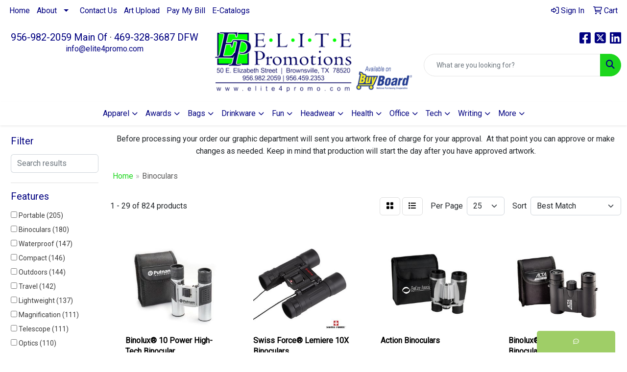

--- FILE ---
content_type: text/html
request_url: https://www.elite4promo.com/ws/ws.dll/StartSrch?UID=28309&WENavID=17663926
body_size: 13450
content:
<!DOCTYPE html>
<html lang="en"><head>
<meta charset="utf-8">
<meta http-equiv="X-UA-Compatible" content="IE=edge">
<meta name="viewport" content="width=device-width, initial-scale=1">
<!-- The above 3 meta tags *must* come first in the head; any other head content must come *after* these tags -->


<link href="/distsite/styles/8/css/bootstrap.min.css" rel="stylesheet" />
<link href="https://fonts.googleapis.com/css?family=Open+Sans:400,600|Oswald:400,600" rel="stylesheet">
<link href="/distsite/styles/8/css/owl.carousel.min.css" rel="stylesheet">
<link href="/distsite/styles/8/css/nouislider.css" rel="stylesheet">
<!--<link href="/distsite/styles/8/css/menu.css" rel="stylesheet"/>-->
<link href="/distsite/styles/8/css/flexslider.css" rel="stylesheet">
<link href="/distsite/styles/8/css/all.min.css" rel="stylesheet">
<link href="/distsite/styles/8/css/slick/slick.css" rel="stylesheet"/>
<link href="/distsite/styles/8/css/lightbox/lightbox.css" rel="stylesheet"  />
<link href="/distsite/styles/8/css/yamm.css" rel="stylesheet" />
<!-- Custom styles for this theme -->
<link href="/we/we.dll/StyleSheet?UN=28309&Type=WETheme&TS=C45595.6251273148" rel="stylesheet">
<!-- Custom styles for this theme -->
<link href="/we/we.dll/StyleSheet?UN=28309&Type=WETheme-PS&TS=C45595.6251273148" rel="stylesheet">
<style>
.header-three #header-top { padding: 0; }
</style>

<!-- HTML5 shim and Respond.js for IE8 support of HTML5 elements and media queries -->
<!--[if lt IE 9]>
      <script src="https://oss.maxcdn.com/html5shiv/3.7.3/html5shiv.min.js"></script>
      <script src="https://oss.maxcdn.com/respond/1.4.2/respond.min.js"></script>
    <![endif]-->

</head>

<body style="background:#fff;">


  <!-- Slide-Out Menu -->
  <div id="filter-menu" class="filter-menu">
    <button id="close-menu" class="btn-close"></button>
    <div class="menu-content">
      
<aside class="filter-sidebar">



<div class="filter-section first">
	<h2>Filter</h2>
	 <div class="input-group mb-3">
	 <input type="text" style="border-right:0;" placeholder="Search results" class="form-control text-search-within-results" name="SearchWithinResults" value="" maxlength="100" onkeyup="HandleTextFilter(event);">
	  <label class="input-group-text" style="background-color:#fff;"><a  style="display:none;" href="javascript:void(0);" class="remove-filter" data-toggle="tooltip" title="Clear" onclick="ClearTextFilter();"><i class="far fa-times" aria-hidden="true"></i> <span class="fa-sr-only">x</span></a></label>
	</div>
</div>

<a href="javascript:void(0);" class="clear-filters"  style="display:none;" onclick="ClearDrillDown();">Clear all filters</a>

<div class="filter-section"  style="display:none;">
	<h2>Categories</h2>

	<div class="filter-list">

	 

		<!-- wrapper for more filters -->
        <div class="show-filter">

		</div><!-- showfilters -->

	</div>

		<a href="#" class="show-more"  style="display:none;" >Show more</a>
</div>


<div class="filter-section" >
	<h2>Features</h2>

		<div class="filter-list">

	  		<div class="checkbox"><label><input class="filtercheckbox" type="checkbox" name="2|Portable" ><span> Portable (205)</span></label></div><div class="checkbox"><label><input class="filtercheckbox" type="checkbox" name="2|Binoculars" ><span> Binoculars (180)</span></label></div><div class="checkbox"><label><input class="filtercheckbox" type="checkbox" name="2|Waterproof" ><span> Waterproof (147)</span></label></div><div class="checkbox"><label><input class="filtercheckbox" type="checkbox" name="2|Compact" ><span> Compact (146)</span></label></div><div class="checkbox"><label><input class="filtercheckbox" type="checkbox" name="2|Outdoors" ><span> Outdoors (144)</span></label></div><div class="checkbox"><label><input class="filtercheckbox" type="checkbox" name="2|Travel" ><span> Travel (142)</span></label></div><div class="checkbox"><label><input class="filtercheckbox" type="checkbox" name="2|Lightweight" ><span> Lightweight (137)</span></label></div><div class="checkbox"><label><input class="filtercheckbox" type="checkbox" name="2|Magnification" ><span> Magnification (111)</span></label></div><div class="checkbox"><label><input class="filtercheckbox" type="checkbox" name="2|Telescope" ><span> Telescope (111)</span></label></div><div class="checkbox"><label><input class="filtercheckbox" type="checkbox" name="2|Optics" ><span> Optics (110)</span></label></div><div class="show-filter"><div class="checkbox"><label><input class="filtercheckbox" type="checkbox" name="2|Hunting" ><span> Hunting (109)</span></label></div><div class="checkbox"><label><input class="filtercheckbox" type="checkbox" name="2|Handheld" ><span> Handheld (101)</span></label></div><div class="checkbox"><label><input class="filtercheckbox" type="checkbox" name="2|Bird watching" ><span> Bird watching (97)</span></label></div><div class="checkbox"><label><input class="filtercheckbox" type="checkbox" name="2|Hiking" ><span> Hiking (93)</span></label></div><div class="checkbox"><label><input class="filtercheckbox" type="checkbox" name="2|Sport" ><span> Sport (90)</span></label></div><div class="checkbox"><label><input class="filtercheckbox" type="checkbox" name="2|Reusable" ><span> Reusable (83)</span></label></div><div class="checkbox"><label><input class="filtercheckbox" type="checkbox" name="2|Durable" ><span> Durable (77)</span></label></div><div class="checkbox"><label><input class="filtercheckbox" type="checkbox" name="2|Kids" ><span> Kids (75)</span></label></div><div class="checkbox"><label><input class="filtercheckbox" type="checkbox" name="2|Adventure" ><span> Adventure (65)</span></label></div><div class="checkbox"><label><input class="filtercheckbox" type="checkbox" name="2|Lens" ><span> Lens (65)</span></label></div><div class="checkbox"><label><input class="filtercheckbox" type="checkbox" name="2|Concerts" ><span> Concerts (64)</span></label></div><div class="checkbox"><label><input class="filtercheckbox" type="checkbox" name="2|Distance viewing" ><span> Distance viewing (64)</span></label></div><div class="checkbox"><label><input class="filtercheckbox" type="checkbox" name="2|Toy" ><span> Toy (60)</span></label></div><div class="checkbox"><label><input class="filtercheckbox" type="checkbox" name="2|Camping" ><span> Camping (58)</span></label></div><div class="checkbox"><label><input class="filtercheckbox" type="checkbox" name="2|Focus" ><span> Focus (57)</span></label></div><div class="checkbox"><label><input class="filtercheckbox" type="checkbox" name="2|Foldable" ><span> Foldable (57)</span></label></div><div class="checkbox"><label><input class="filtercheckbox" type="checkbox" name="2|Nature" ><span> Nature (55)</span></label></div><div class="checkbox"><label><input class="filtercheckbox" type="checkbox" name="2|Adjustable" ><span> Adjustable (48)</span></label></div><div class="checkbox"><label><input class="filtercheckbox" type="checkbox" name="2|Distant viewing" ><span> Distant viewing (45)</span></label></div><div class="checkbox"><label><input class="filtercheckbox" type="checkbox" name="2|Watching" ><span> Watching (44)</span></label></div><div class="checkbox"><label><input class="filtercheckbox" type="checkbox" name="2|Viewing" ><span> Viewing (41)</span></label></div><div class="checkbox"><label><input class="filtercheckbox" type="checkbox" name="2|Sightseeing" ><span> Sightseeing (40)</span></label></div><div class="checkbox"><label><input class="filtercheckbox" type="checkbox" name="2|Case" ><span> Case (38)</span></label></div><div class="checkbox"><label><input class="filtercheckbox" type="checkbox" name="2|Mini" ><span> Mini (37)</span></label></div><div class="checkbox"><label><input class="filtercheckbox" type="checkbox" name="2|Fog proof" ><span> Fog proof (36)</span></label></div><div class="checkbox"><label><input class="filtercheckbox" type="checkbox" name="2|Neck strap" ><span> Neck strap (36)</span></label></div><div class="checkbox"><label><input class="filtercheckbox" type="checkbox" name="2|Plastic" ><span> Plastic (36)</span></label></div><div class="checkbox"><label><input class="filtercheckbox" type="checkbox" name="2|Shockproof" ><span> Shockproof (36)</span></label></div><div class="checkbox"><label><input class="filtercheckbox" type="checkbox" name="2|View" ><span> View (35)</span></label></div><div class="checkbox"><label><input class="filtercheckbox" type="checkbox" name="2|Adults" ><span> Adults (32)</span></label></div><div class="checkbox"><label><input class="filtercheckbox" type="checkbox" name="2|Educational" ><span> Educational (32)</span></label></div><div class="checkbox"><label><input class="filtercheckbox" type="checkbox" name="2|Small" ><span> Small (32)</span></label></div><div class="checkbox"><label><input class="filtercheckbox" type="checkbox" name="2|Clear" ><span> Clear (31)</span></label></div><div class="checkbox"><label><input class="filtercheckbox" type="checkbox" name="2|Bird" ><span> Bird (29)</span></label></div><div class="checkbox"><label><input class="filtercheckbox" type="checkbox" name="2|Children" ><span> Children (27)</span></label></div><div class="checkbox"><label><input class="filtercheckbox" type="checkbox" name="2|Compact binoculars" ><span> Compact binoculars (27)</span></label></div><div class="checkbox"><label><input class="filtercheckbox" type="checkbox" name="2|Fogproof" ><span> Fogproof (27)</span></label></div><div class="checkbox"><label><input class="filtercheckbox" type="checkbox" name="2|Twist-up eyecup" ><span> Twist-up eyecup (27)</span></label></div><div class="checkbox"><label><input class="filtercheckbox" type="checkbox" name="2|Non slip rubber armor" ><span> Non slip rubber armor (26)</span></label></div><div class="checkbox"><label><input class="filtercheckbox" type="checkbox" name="2|Observe" ><span> Observe (26)</span></label></div></div>

			<!-- wrapper for more filters -->
			<div class="show-filter">

			</div><!-- showfilters -->
 		</div>
		<a href="#" class="show-more"  >Show more</a>


</div>


<div class="filter-section" >
	<h2>Colors</h2>

		<div class="filter-list">

		  	<div class="checkbox"><label><input class="filtercheckbox" type="checkbox" name="1|Black" ><span> Black (473)</span></label></div><div class="checkbox"><label><input class="filtercheckbox" type="checkbox" name="1|Red" ><span> Red (164)</span></label></div><div class="checkbox"><label><input class="filtercheckbox" type="checkbox" name="1|Yellow" ><span> Yellow (162)</span></label></div><div class="checkbox"><label><input class="filtercheckbox" type="checkbox" name="1|Blue" ><span> Blue (153)</span></label></div><div class="checkbox"><label><input class="filtercheckbox" type="checkbox" name="1|Green" ><span> Green (141)</span></label></div><div class="checkbox"><label><input class="filtercheckbox" type="checkbox" name="1|Various" ><span> Various (116)</span></label></div><div class="checkbox"><label><input class="filtercheckbox" type="checkbox" name="1|Pink" ><span> Pink (97)</span></label></div><div class="checkbox"><label><input class="filtercheckbox" type="checkbox" name="1|Orange" ><span> Orange (63)</span></label></div><div class="checkbox"><label><input class="filtercheckbox" type="checkbox" name="1|Purple" ><span> Purple (52)</span></label></div><div class="checkbox"><label><input class="filtercheckbox" type="checkbox" name="1|White" ><span> White (44)</span></label></div><div class="show-filter"><div class="checkbox"><label><input class="filtercheckbox" type="checkbox" name="1|Green/black" ><span> Green/black (27)</span></label></div><div class="checkbox"><label><input class="filtercheckbox" type="checkbox" name="1|Silver" ><span> Silver (26)</span></label></div><div class="checkbox"><label><input class="filtercheckbox" type="checkbox" name="1|Royal blue" ><span> Royal blue (22)</span></label></div><div class="checkbox"><label><input class="filtercheckbox" type="checkbox" name="1|Light blue" ><span> Light blue (19)</span></label></div><div class="checkbox"><label><input class="filtercheckbox" type="checkbox" name="1|Blue/black" ><span> Blue/black (15)</span></label></div><div class="checkbox"><label><input class="filtercheckbox" type="checkbox" name="1|Gray" ><span> Gray (15)</span></label></div><div class="checkbox"><label><input class="filtercheckbox" type="checkbox" name="1|Dark blue" ><span> Dark blue (14)</span></label></div><div class="checkbox"><label><input class="filtercheckbox" type="checkbox" name="1|Gold" ><span> Gold (14)</span></label></div><div class="checkbox"><label><input class="filtercheckbox" type="checkbox" name="1|Light green" ><span> Light green (14)</span></label></div><div class="checkbox"><label><input class="filtercheckbox" type="checkbox" name="1|Navy blue" ><span> Navy blue (14)</span></label></div><div class="checkbox"><label><input class="filtercheckbox" type="checkbox" name="1|Dark green" ><span> Dark green (13)</span></label></div><div class="checkbox"><label><input class="filtercheckbox" type="checkbox" name="1|Silver/black" ><span> Silver/black (13)</span></label></div><div class="checkbox"><label><input class="filtercheckbox" type="checkbox" name="1|Gray/black" ><span> Gray/black (12)</span></label></div><div class="checkbox"><label><input class="filtercheckbox" type="checkbox" name="1|Camouflage" ><span> Camouflage (11)</span></label></div><div class="checkbox"><label><input class="filtercheckbox" type="checkbox" name="1|Sky blue" ><span> Sky blue (11)</span></label></div><div class="checkbox"><label><input class="filtercheckbox" type="checkbox" name="1|Black/silver" ><span> Black/silver (10)</span></label></div><div class="checkbox"><label><input class="filtercheckbox" type="checkbox" name="1|Yellow/black" ><span> Yellow/black (9)</span></label></div><div class="checkbox"><label><input class="filtercheckbox" type="checkbox" name="1|Black/red" ><span> Black/red (8)</span></label></div><div class="checkbox"><label><input class="filtercheckbox" type="checkbox" name="1|Brown" ><span> Brown (8)</span></label></div><div class="checkbox"><label><input class="filtercheckbox" type="checkbox" name="1|Red/black" ><span> Red/black (7)</span></label></div><div class="checkbox"><label><input class="filtercheckbox" type="checkbox" name="1|Orange/black" ><span> Orange/black (6)</span></label></div><div class="checkbox"><label><input class="filtercheckbox" type="checkbox" name="1|Army green" ><span> Army green (5)</span></label></div><div class="checkbox"><label><input class="filtercheckbox" type="checkbox" name="1|Black/blue" ><span> Black/blue (5)</span></label></div><div class="checkbox"><label><input class="filtercheckbox" type="checkbox" name="1|Pink/black" ><span> Pink/black (4)</span></label></div><div class="checkbox"><label><input class="filtercheckbox" type="checkbox" name="1|Brown/black" ><span> Brown/black (3)</span></label></div><div class="checkbox"><label><input class="filtercheckbox" type="checkbox" name="1|Camouflage green" ><span> Camouflage green (3)</span></label></div><div class="checkbox"><label><input class="filtercheckbox" type="checkbox" name="1|Dark green/black" ><span> Dark green/black (3)</span></label></div><div class="checkbox"><label><input class="filtercheckbox" type="checkbox" name="1|Mossy oak® camouflage" ><span> Mossy oak® camouflage (3)</span></label></div><div class="checkbox"><label><input class="filtercheckbox" type="checkbox" name="1|Beige" ><span> Beige (2)</span></label></div><div class="checkbox"><label><input class="filtercheckbox" type="checkbox" name="1|Black/brown" ><span> Black/brown (2)</span></label></div><div class="checkbox"><label><input class="filtercheckbox" type="checkbox" name="1|Black/white" ><span> Black/white (2)</span></label></div><div class="checkbox"><label><input class="filtercheckbox" type="checkbox" name="1|Brownish yellow" ><span> Brownish yellow (2)</span></label></div><div class="checkbox"><label><input class="filtercheckbox" type="checkbox" name="1|Camo green/black" ><span> Camo green/black (2)</span></label></div><div class="checkbox"><label><input class="filtercheckbox" type="checkbox" name="1|Camouflage brown/black/silver" ><span> Camouflage brown/black/silver (2)</span></label></div><div class="checkbox"><label><input class="filtercheckbox" type="checkbox" name="1|Camouflage yellow" ><span> Camouflage yellow (2)</span></label></div><div class="checkbox"><label><input class="filtercheckbox" type="checkbox" name="1|Chartreuse" ><span> Chartreuse (2)</span></label></div><div class="checkbox"><label><input class="filtercheckbox" type="checkbox" name="1|Green black" ><span> Green black (2)</span></label></div><div class="checkbox"><label><input class="filtercheckbox" type="checkbox" name="1|Khaki" ><span> Khaki (2)</span></label></div><div class="checkbox"><label><input class="filtercheckbox" type="checkbox" name="1|Khaki tan" ><span> Khaki tan (2)</span></label></div><div class="checkbox"><label><input class="filtercheckbox" type="checkbox" name="1|Olive drab green" ><span> Olive drab green (2)</span></label></div></div>


			<!-- wrapper for more filters -->
			<div class="show-filter">

			</div><!-- showfilters -->

		  </div>

		<a href="#" class="show-more"  >Show more</a>
</div>


<div class="filter-section"  >
	<h2>Price Range</h2>
	<div class="filter-price-wrap">
		<div class="filter-price-inner">
			<div class="input-group">
				<span class="input-group-text input-group-text-white">$</span>
				<input type="text" class="form-control form-control-sm filter-min-prices" name="min-prices" value="" placeholder="Min" onkeyup="HandlePriceFilter(event);">
			</div>
			<div class="input-group">
				<span class="input-group-text input-group-text-white">$</span>
				<input type="text" class="form-control form-control-sm filter-max-prices" name="max-prices" value="" placeholder="Max" onkeyup="HandlePriceFilter(event);">
			</div>
		</div>
		<a href="javascript:void(0)" onclick="SetPriceFilter();" ><i class="fa-solid fa-chevron-right"></i></a>
	</div>
</div>

<div class="filter-section"   >
	<h2>Quantity</h2>
	<div class="filter-price-wrap mb-2">
		<input type="text" class="form-control form-control-sm filter-quantity" value="" placeholder="Qty" onkeyup="HandleQuantityFilter(event);">
		<a href="javascript:void(0)" onclick="SetQuantityFilter();"><i class="fa-solid fa-chevron-right"></i></a>
	</div>
</div>




	</aside>

    </div>
</div>




	<div class="container-fluid">
		<div class="row">

			<div class="col-md-3 col-lg-2">
        <div class="d-none d-md-block">
          <div id="desktop-filter">
            
<aside class="filter-sidebar">



<div class="filter-section first">
	<h2>Filter</h2>
	 <div class="input-group mb-3">
	 <input type="text" style="border-right:0;" placeholder="Search results" class="form-control text-search-within-results" name="SearchWithinResults" value="" maxlength="100" onkeyup="HandleTextFilter(event);">
	  <label class="input-group-text" style="background-color:#fff;"><a  style="display:none;" href="javascript:void(0);" class="remove-filter" data-toggle="tooltip" title="Clear" onclick="ClearTextFilter();"><i class="far fa-times" aria-hidden="true"></i> <span class="fa-sr-only">x</span></a></label>
	</div>
</div>

<a href="javascript:void(0);" class="clear-filters"  style="display:none;" onclick="ClearDrillDown();">Clear all filters</a>

<div class="filter-section"  style="display:none;">
	<h2>Categories</h2>

	<div class="filter-list">

	 

		<!-- wrapper for more filters -->
        <div class="show-filter">

		</div><!-- showfilters -->

	</div>

		<a href="#" class="show-more"  style="display:none;" >Show more</a>
</div>


<div class="filter-section" >
	<h2>Features</h2>

		<div class="filter-list">

	  		<div class="checkbox"><label><input class="filtercheckbox" type="checkbox" name="2|Portable" ><span> Portable (205)</span></label></div><div class="checkbox"><label><input class="filtercheckbox" type="checkbox" name="2|Binoculars" ><span> Binoculars (180)</span></label></div><div class="checkbox"><label><input class="filtercheckbox" type="checkbox" name="2|Waterproof" ><span> Waterproof (147)</span></label></div><div class="checkbox"><label><input class="filtercheckbox" type="checkbox" name="2|Compact" ><span> Compact (146)</span></label></div><div class="checkbox"><label><input class="filtercheckbox" type="checkbox" name="2|Outdoors" ><span> Outdoors (144)</span></label></div><div class="checkbox"><label><input class="filtercheckbox" type="checkbox" name="2|Travel" ><span> Travel (142)</span></label></div><div class="checkbox"><label><input class="filtercheckbox" type="checkbox" name="2|Lightweight" ><span> Lightweight (137)</span></label></div><div class="checkbox"><label><input class="filtercheckbox" type="checkbox" name="2|Magnification" ><span> Magnification (111)</span></label></div><div class="checkbox"><label><input class="filtercheckbox" type="checkbox" name="2|Telescope" ><span> Telescope (111)</span></label></div><div class="checkbox"><label><input class="filtercheckbox" type="checkbox" name="2|Optics" ><span> Optics (110)</span></label></div><div class="show-filter"><div class="checkbox"><label><input class="filtercheckbox" type="checkbox" name="2|Hunting" ><span> Hunting (109)</span></label></div><div class="checkbox"><label><input class="filtercheckbox" type="checkbox" name="2|Handheld" ><span> Handheld (101)</span></label></div><div class="checkbox"><label><input class="filtercheckbox" type="checkbox" name="2|Bird watching" ><span> Bird watching (97)</span></label></div><div class="checkbox"><label><input class="filtercheckbox" type="checkbox" name="2|Hiking" ><span> Hiking (93)</span></label></div><div class="checkbox"><label><input class="filtercheckbox" type="checkbox" name="2|Sport" ><span> Sport (90)</span></label></div><div class="checkbox"><label><input class="filtercheckbox" type="checkbox" name="2|Reusable" ><span> Reusable (83)</span></label></div><div class="checkbox"><label><input class="filtercheckbox" type="checkbox" name="2|Durable" ><span> Durable (77)</span></label></div><div class="checkbox"><label><input class="filtercheckbox" type="checkbox" name="2|Kids" ><span> Kids (75)</span></label></div><div class="checkbox"><label><input class="filtercheckbox" type="checkbox" name="2|Adventure" ><span> Adventure (65)</span></label></div><div class="checkbox"><label><input class="filtercheckbox" type="checkbox" name="2|Lens" ><span> Lens (65)</span></label></div><div class="checkbox"><label><input class="filtercheckbox" type="checkbox" name="2|Concerts" ><span> Concerts (64)</span></label></div><div class="checkbox"><label><input class="filtercheckbox" type="checkbox" name="2|Distance viewing" ><span> Distance viewing (64)</span></label></div><div class="checkbox"><label><input class="filtercheckbox" type="checkbox" name="2|Toy" ><span> Toy (60)</span></label></div><div class="checkbox"><label><input class="filtercheckbox" type="checkbox" name="2|Camping" ><span> Camping (58)</span></label></div><div class="checkbox"><label><input class="filtercheckbox" type="checkbox" name="2|Focus" ><span> Focus (57)</span></label></div><div class="checkbox"><label><input class="filtercheckbox" type="checkbox" name="2|Foldable" ><span> Foldable (57)</span></label></div><div class="checkbox"><label><input class="filtercheckbox" type="checkbox" name="2|Nature" ><span> Nature (55)</span></label></div><div class="checkbox"><label><input class="filtercheckbox" type="checkbox" name="2|Adjustable" ><span> Adjustable (48)</span></label></div><div class="checkbox"><label><input class="filtercheckbox" type="checkbox" name="2|Distant viewing" ><span> Distant viewing (45)</span></label></div><div class="checkbox"><label><input class="filtercheckbox" type="checkbox" name="2|Watching" ><span> Watching (44)</span></label></div><div class="checkbox"><label><input class="filtercheckbox" type="checkbox" name="2|Viewing" ><span> Viewing (41)</span></label></div><div class="checkbox"><label><input class="filtercheckbox" type="checkbox" name="2|Sightseeing" ><span> Sightseeing (40)</span></label></div><div class="checkbox"><label><input class="filtercheckbox" type="checkbox" name="2|Case" ><span> Case (38)</span></label></div><div class="checkbox"><label><input class="filtercheckbox" type="checkbox" name="2|Mini" ><span> Mini (37)</span></label></div><div class="checkbox"><label><input class="filtercheckbox" type="checkbox" name="2|Fog proof" ><span> Fog proof (36)</span></label></div><div class="checkbox"><label><input class="filtercheckbox" type="checkbox" name="2|Neck strap" ><span> Neck strap (36)</span></label></div><div class="checkbox"><label><input class="filtercheckbox" type="checkbox" name="2|Plastic" ><span> Plastic (36)</span></label></div><div class="checkbox"><label><input class="filtercheckbox" type="checkbox" name="2|Shockproof" ><span> Shockproof (36)</span></label></div><div class="checkbox"><label><input class="filtercheckbox" type="checkbox" name="2|View" ><span> View (35)</span></label></div><div class="checkbox"><label><input class="filtercheckbox" type="checkbox" name="2|Adults" ><span> Adults (32)</span></label></div><div class="checkbox"><label><input class="filtercheckbox" type="checkbox" name="2|Educational" ><span> Educational (32)</span></label></div><div class="checkbox"><label><input class="filtercheckbox" type="checkbox" name="2|Small" ><span> Small (32)</span></label></div><div class="checkbox"><label><input class="filtercheckbox" type="checkbox" name="2|Clear" ><span> Clear (31)</span></label></div><div class="checkbox"><label><input class="filtercheckbox" type="checkbox" name="2|Bird" ><span> Bird (29)</span></label></div><div class="checkbox"><label><input class="filtercheckbox" type="checkbox" name="2|Children" ><span> Children (27)</span></label></div><div class="checkbox"><label><input class="filtercheckbox" type="checkbox" name="2|Compact binoculars" ><span> Compact binoculars (27)</span></label></div><div class="checkbox"><label><input class="filtercheckbox" type="checkbox" name="2|Fogproof" ><span> Fogproof (27)</span></label></div><div class="checkbox"><label><input class="filtercheckbox" type="checkbox" name="2|Twist-up eyecup" ><span> Twist-up eyecup (27)</span></label></div><div class="checkbox"><label><input class="filtercheckbox" type="checkbox" name="2|Non slip rubber armor" ><span> Non slip rubber armor (26)</span></label></div><div class="checkbox"><label><input class="filtercheckbox" type="checkbox" name="2|Observe" ><span> Observe (26)</span></label></div></div>

			<!-- wrapper for more filters -->
			<div class="show-filter">

			</div><!-- showfilters -->
 		</div>
		<a href="#" class="show-more"  >Show more</a>


</div>


<div class="filter-section" >
	<h2>Colors</h2>

		<div class="filter-list">

		  	<div class="checkbox"><label><input class="filtercheckbox" type="checkbox" name="1|Black" ><span> Black (473)</span></label></div><div class="checkbox"><label><input class="filtercheckbox" type="checkbox" name="1|Red" ><span> Red (164)</span></label></div><div class="checkbox"><label><input class="filtercheckbox" type="checkbox" name="1|Yellow" ><span> Yellow (162)</span></label></div><div class="checkbox"><label><input class="filtercheckbox" type="checkbox" name="1|Blue" ><span> Blue (153)</span></label></div><div class="checkbox"><label><input class="filtercheckbox" type="checkbox" name="1|Green" ><span> Green (141)</span></label></div><div class="checkbox"><label><input class="filtercheckbox" type="checkbox" name="1|Various" ><span> Various (116)</span></label></div><div class="checkbox"><label><input class="filtercheckbox" type="checkbox" name="1|Pink" ><span> Pink (97)</span></label></div><div class="checkbox"><label><input class="filtercheckbox" type="checkbox" name="1|Orange" ><span> Orange (63)</span></label></div><div class="checkbox"><label><input class="filtercheckbox" type="checkbox" name="1|Purple" ><span> Purple (52)</span></label></div><div class="checkbox"><label><input class="filtercheckbox" type="checkbox" name="1|White" ><span> White (44)</span></label></div><div class="show-filter"><div class="checkbox"><label><input class="filtercheckbox" type="checkbox" name="1|Green/black" ><span> Green/black (27)</span></label></div><div class="checkbox"><label><input class="filtercheckbox" type="checkbox" name="1|Silver" ><span> Silver (26)</span></label></div><div class="checkbox"><label><input class="filtercheckbox" type="checkbox" name="1|Royal blue" ><span> Royal blue (22)</span></label></div><div class="checkbox"><label><input class="filtercheckbox" type="checkbox" name="1|Light blue" ><span> Light blue (19)</span></label></div><div class="checkbox"><label><input class="filtercheckbox" type="checkbox" name="1|Blue/black" ><span> Blue/black (15)</span></label></div><div class="checkbox"><label><input class="filtercheckbox" type="checkbox" name="1|Gray" ><span> Gray (15)</span></label></div><div class="checkbox"><label><input class="filtercheckbox" type="checkbox" name="1|Dark blue" ><span> Dark blue (14)</span></label></div><div class="checkbox"><label><input class="filtercheckbox" type="checkbox" name="1|Gold" ><span> Gold (14)</span></label></div><div class="checkbox"><label><input class="filtercheckbox" type="checkbox" name="1|Light green" ><span> Light green (14)</span></label></div><div class="checkbox"><label><input class="filtercheckbox" type="checkbox" name="1|Navy blue" ><span> Navy blue (14)</span></label></div><div class="checkbox"><label><input class="filtercheckbox" type="checkbox" name="1|Dark green" ><span> Dark green (13)</span></label></div><div class="checkbox"><label><input class="filtercheckbox" type="checkbox" name="1|Silver/black" ><span> Silver/black (13)</span></label></div><div class="checkbox"><label><input class="filtercheckbox" type="checkbox" name="1|Gray/black" ><span> Gray/black (12)</span></label></div><div class="checkbox"><label><input class="filtercheckbox" type="checkbox" name="1|Camouflage" ><span> Camouflage (11)</span></label></div><div class="checkbox"><label><input class="filtercheckbox" type="checkbox" name="1|Sky blue" ><span> Sky blue (11)</span></label></div><div class="checkbox"><label><input class="filtercheckbox" type="checkbox" name="1|Black/silver" ><span> Black/silver (10)</span></label></div><div class="checkbox"><label><input class="filtercheckbox" type="checkbox" name="1|Yellow/black" ><span> Yellow/black (9)</span></label></div><div class="checkbox"><label><input class="filtercheckbox" type="checkbox" name="1|Black/red" ><span> Black/red (8)</span></label></div><div class="checkbox"><label><input class="filtercheckbox" type="checkbox" name="1|Brown" ><span> Brown (8)</span></label></div><div class="checkbox"><label><input class="filtercheckbox" type="checkbox" name="1|Red/black" ><span> Red/black (7)</span></label></div><div class="checkbox"><label><input class="filtercheckbox" type="checkbox" name="1|Orange/black" ><span> Orange/black (6)</span></label></div><div class="checkbox"><label><input class="filtercheckbox" type="checkbox" name="1|Army green" ><span> Army green (5)</span></label></div><div class="checkbox"><label><input class="filtercheckbox" type="checkbox" name="1|Black/blue" ><span> Black/blue (5)</span></label></div><div class="checkbox"><label><input class="filtercheckbox" type="checkbox" name="1|Pink/black" ><span> Pink/black (4)</span></label></div><div class="checkbox"><label><input class="filtercheckbox" type="checkbox" name="1|Brown/black" ><span> Brown/black (3)</span></label></div><div class="checkbox"><label><input class="filtercheckbox" type="checkbox" name="1|Camouflage green" ><span> Camouflage green (3)</span></label></div><div class="checkbox"><label><input class="filtercheckbox" type="checkbox" name="1|Dark green/black" ><span> Dark green/black (3)</span></label></div><div class="checkbox"><label><input class="filtercheckbox" type="checkbox" name="1|Mossy oak® camouflage" ><span> Mossy oak® camouflage (3)</span></label></div><div class="checkbox"><label><input class="filtercheckbox" type="checkbox" name="1|Beige" ><span> Beige (2)</span></label></div><div class="checkbox"><label><input class="filtercheckbox" type="checkbox" name="1|Black/brown" ><span> Black/brown (2)</span></label></div><div class="checkbox"><label><input class="filtercheckbox" type="checkbox" name="1|Black/white" ><span> Black/white (2)</span></label></div><div class="checkbox"><label><input class="filtercheckbox" type="checkbox" name="1|Brownish yellow" ><span> Brownish yellow (2)</span></label></div><div class="checkbox"><label><input class="filtercheckbox" type="checkbox" name="1|Camo green/black" ><span> Camo green/black (2)</span></label></div><div class="checkbox"><label><input class="filtercheckbox" type="checkbox" name="1|Camouflage brown/black/silver" ><span> Camouflage brown/black/silver (2)</span></label></div><div class="checkbox"><label><input class="filtercheckbox" type="checkbox" name="1|Camouflage yellow" ><span> Camouflage yellow (2)</span></label></div><div class="checkbox"><label><input class="filtercheckbox" type="checkbox" name="1|Chartreuse" ><span> Chartreuse (2)</span></label></div><div class="checkbox"><label><input class="filtercheckbox" type="checkbox" name="1|Green black" ><span> Green black (2)</span></label></div><div class="checkbox"><label><input class="filtercheckbox" type="checkbox" name="1|Khaki" ><span> Khaki (2)</span></label></div><div class="checkbox"><label><input class="filtercheckbox" type="checkbox" name="1|Khaki tan" ><span> Khaki tan (2)</span></label></div><div class="checkbox"><label><input class="filtercheckbox" type="checkbox" name="1|Olive drab green" ><span> Olive drab green (2)</span></label></div></div>


			<!-- wrapper for more filters -->
			<div class="show-filter">

			</div><!-- showfilters -->

		  </div>

		<a href="#" class="show-more"  >Show more</a>
</div>


<div class="filter-section"  >
	<h2>Price Range</h2>
	<div class="filter-price-wrap">
		<div class="filter-price-inner">
			<div class="input-group">
				<span class="input-group-text input-group-text-white">$</span>
				<input type="text" class="form-control form-control-sm filter-min-prices" name="min-prices" value="" placeholder="Min" onkeyup="HandlePriceFilter(event);">
			</div>
			<div class="input-group">
				<span class="input-group-text input-group-text-white">$</span>
				<input type="text" class="form-control form-control-sm filter-max-prices" name="max-prices" value="" placeholder="Max" onkeyup="HandlePriceFilter(event);">
			</div>
		</div>
		<a href="javascript:void(0)" onclick="SetPriceFilter();" ><i class="fa-solid fa-chevron-right"></i></a>
	</div>
</div>

<div class="filter-section"   >
	<h2>Quantity</h2>
	<div class="filter-price-wrap mb-2">
		<input type="text" class="form-control form-control-sm filter-quantity" value="" placeholder="Qty" onkeyup="HandleQuantityFilter(event);">
		<a href="javascript:void(0)" onclick="SetQuantityFilter();"><i class="fa-solid fa-chevron-right"></i></a>
	</div>
</div>




	</aside>

          </div>
        </div>
			</div>

			<div class="col-md-9 col-lg-10">
				<p><font face="Roboto" size="2"><div>
<p style="text-align: center;"><span style="font-size: 12pt;">Before processing your order our graphic department will sent you artwork free of charge for your approval. &nbsp;At that point you can approve or make changes as needed. Keep in mind that production will start the day after you have approved artwork.</span></p>
</div></font></p>

				<ol class="breadcrumb"  >
              		<li><a href="https://www.elite4promo.com" target="_top">Home</a></li>
             	 	<li class="active">Binoculars</li>
            	</ol>




				<div id="product-list-controls">

				
						<div class="d-flex align-items-center justify-content-between">
							<div class="d-none d-md-block me-3">
								1 - 29 of  824 <span class="d-none d-lg-inline">products</span>
							</div>
					  
						  <!-- Right Aligned Controls -->
						  <div class="product-controls-right d-flex align-items-center">
       
              <button id="show-filter-button" class="btn btn-control d-block d-md-none"><i class="fa-solid fa-filter" aria-hidden="true"></i></button>

							
							<span class="me-3">
								<a href="/ws/ws.dll/StartSrch?UID=28309&WENavID=17663926&View=T&ST=26020306522156231024602654" class="btn btn-control grid" title="Change to Grid View"><i class="fa-solid fa-grid-2" aria-hidden="true"></i>  <span class="fa-sr-only">Grid</span></a>
								<a href="/ws/ws.dll/StartSrch?UID=28309&WENavID=17663926&View=L&ST=26020306522156231024602654" class="btn btn-control" title="Change to List View"><i class="fa-solid fa-list"></i> <span class="fa-sr-only">List</span></a>
							</span>
							
					  
							<!-- Number of Items Per Page -->
							<div class="me-2 d-none d-lg-block">
								<label>Per Page</label>
							</div>
							<div class="me-3 d-none d-md-block">
								<select class="form-select notranslate" onchange="GoToNewURL(this);" aria-label="Items per page">
									<option value="/ws/ws.dll/StartSrch?UID=28309&WENavID=17663926&ST=26020306522156231024602654&PPP=10" >10</option><option value="/ws/ws.dll/StartSrch?UID=28309&WENavID=17663926&ST=26020306522156231024602654&PPP=25" selected>25</option><option value="/ws/ws.dll/StartSrch?UID=28309&WENavID=17663926&ST=26020306522156231024602654&PPP=50" >50</option><option value="/ws/ws.dll/StartSrch?UID=28309&WENavID=17663926&ST=26020306522156231024602654&PPP=100" >100</option><option value="/ws/ws.dll/StartSrch?UID=28309&WENavID=17663926&ST=26020306522156231024602654&PPP=250" >250</option>
								
								</select>
							</div>
					  
							<!-- Sort By -->
							<div class="d-none d-lg-block me-2">
								<label>Sort</label>
							</div>
							<div>
								<select class="form-select" onchange="GoToNewURL(this);">
									<option value="/ws/ws.dll/StartSrch?UID=28309&WENavID=17663926&Sort=0">Best Match</option><option value="/ws/ws.dll/StartSrch?UID=28309&WENavID=17663926&Sort=3">Most Popular</option><option value="/ws/ws.dll/StartSrch?UID=28309&WENavID=17663926&Sort=1">Price (Low to High)</option><option value="/ws/ws.dll/StartSrch?UID=28309&WENavID=17663926&Sort=2">Price (High to Low)</option>
								 </select>
							</div>
						  </div>
						</div>

			  </div>

				<!-- Product Results List -->
				<ul class="thumbnail-list"><a name="0" href="#" alt="Item 0"></a>
<li>
 <a href="https://www.elite4promo.com/p/NRCKE-DBXXD/binolux-10-power-high-tech-binocular" target="_parent" alt="Binolux® 10 Power High-Tech Binocular">
 <div class="pr-list-grid">
		<img class="img-responsive" src="/ws/ws.dll/QPic?SN=50128&P=531404653&I=0&PX=300" alt="Binolux® 10 Power High-Tech Binocular">
		<p class="pr-name">Binolux® 10 Power High-Tech Binocular</p>
		<div class="pr-meta-row">
			<div class="product-reviews"  style="display:none;">
				<div class="rating-stars">
				<i class="fa-solid fa-star-sharp" aria-hidden="true"></i><i class="fa-solid fa-star-sharp" aria-hidden="true"></i><i class="fa-solid fa-star-sharp" aria-hidden="true"></i><i class="fa-solid fa-star-sharp" aria-hidden="true"></i><i class="fa-solid fa-star-sharp" aria-hidden="true"></i>
				</div>
				<span class="rating-count">(0)</span>
			</div>
			
		</div>
		<p class="pr-number"  ><span class="notranslate">Item #5800</span></p>
		<p class="pr-price"  ><span class="notranslate">$31.00</span> - <span class="notranslate">$34.00</span></p>
 </div>
 </a>
</li>
<a name="1" href="#" alt="Item 1"></a>
<li>
 <a href="https://www.elite4promo.com/p/GUWHG-TBQFT/swiss-force-lemiere-10x-binoculars" target="_parent" alt="Swiss Force® Lemiere 10X Binoculars">
 <div class="pr-list-grid">
		<img class="img-responsive" src="/ws/ws.dll/QPic?SN=64712&P=128711085&I=0&PX=300" alt="Swiss Force® Lemiere 10X Binoculars">
		<p class="pr-name">Swiss Force® Lemiere 10X Binoculars</p>
		<div class="pr-meta-row">
			<div class="product-reviews"  style="display:none;">
				<div class="rating-stars">
				<i class="fa-solid fa-star-sharp" aria-hidden="true"></i><i class="fa-solid fa-star-sharp" aria-hidden="true"></i><i class="fa-solid fa-star-sharp" aria-hidden="true"></i><i class="fa-solid fa-star-sharp" aria-hidden="true"></i><i class="fa-solid fa-star-sharp" aria-hidden="true"></i>
				</div>
				<span class="rating-count">(0)</span>
			</div>
			
		</div>
		<p class="pr-number"  ><span class="notranslate">Item #SFL401</span></p>
		<p class="pr-price"  ><span class="notranslate">$26.50</span> - <span class="notranslate">$30.95</span></p>
 </div>
 </a>
</li>
<a name="2" href="#" alt="Item 2"></a>
<li>
 <a href="https://www.elite4promo.com/p/ENYMB-QLEWC/action-binoculars" target="_parent" alt="Action Binoculars">
 <div class="pr-list-grid">
		<img class="img-responsive" src="/ws/ws.dll/QPic?SN=53170&P=127508230&I=0&PX=300" alt="Action Binoculars">
		<p class="pr-name">Action Binoculars</p>
		<div class="pr-meta-row">
			<div class="product-reviews"  style="display:none;">
				<div class="rating-stars">
				<i class="fa-solid fa-star-sharp" aria-hidden="true"></i><i class="fa-solid fa-star-sharp" aria-hidden="true"></i><i class="fa-solid fa-star-sharp" aria-hidden="true"></i><i class="fa-solid fa-star-sharp" aria-hidden="true"></i><i class="fa-solid fa-star-sharp" aria-hidden="true"></i>
				</div>
				<span class="rating-count">(0)</span>
			</div>
			
		</div>
		<p class="pr-number"  ><span class="notranslate">Item #T151</span></p>
		<p class="pr-price"  ><span class="notranslate">$7.99</span></p>
 </div>
 </a>
</li>
<a name="3" href="#" alt="Item 3"></a>
<li>
 <a href="https://www.elite4promo.com/p/URXOD-RTCIQ/binolux-vista-compact-binoculars" target="_parent" alt="Binolux® Vista Compact Binoculars">
 <div class="pr-list-grid">
		<img class="img-responsive" src="/ws/ws.dll/QPic?SN=50128&P=928104112&I=0&PX=300" alt="Binolux® Vista Compact Binoculars">
		<p class="pr-name">Binolux® Vista Compact Binoculars</p>
		<div class="pr-meta-row">
			<div class="product-reviews"  style="display:none;">
				<div class="rating-stars">
				<i class="fa-solid fa-star-sharp" aria-hidden="true"></i><i class="fa-solid fa-star-sharp" aria-hidden="true"></i><i class="fa-solid fa-star-sharp" aria-hidden="true"></i><i class="fa-solid fa-star-sharp" aria-hidden="true"></i><i class="fa-solid fa-star-sharp" aria-hidden="true"></i>
				</div>
				<span class="rating-count">(0)</span>
			</div>
			
		</div>
		<p class="pr-number"  ><span class="notranslate">Item #5900</span></p>
		<p class="pr-price"  ><span class="notranslate">$52.00</span> - <span class="notranslate">$55.00</span></p>
 </div>
 </a>
</li>
<a name="4" href="#" alt="Item 4"></a>
<li>
 <a href="https://www.elite4promo.com/p/COZIE-CUCVD/binolux-10-power-roof-prism-binocular" target="_parent" alt="Binolux® 10 Power Roof Prism Binocular">
 <div class="pr-list-grid">
		<img class="img-responsive" src="/ws/ws.dll/QPic?SN=50128&P=721267373&I=0&PX=300" alt="Binolux® 10 Power Roof Prism Binocular">
		<p class="pr-name">Binolux® 10 Power Roof Prism Binocular</p>
		<div class="pr-meta-row">
			<div class="product-reviews"  style="display:none;">
				<div class="rating-stars">
				<i class="fa-solid fa-star-sharp" aria-hidden="true"></i><i class="fa-solid fa-star-sharp" aria-hidden="true"></i><i class="fa-solid fa-star-sharp" aria-hidden="true"></i><i class="fa-solid fa-star-sharp" aria-hidden="true"></i><i class="fa-solid fa-star-sharp" aria-hidden="true"></i>
				</div>
				<span class="rating-count">(0)</span>
			</div>
			
		</div>
		<p class="pr-number"  ><span class="notranslate">Item #5850</span></p>
		<p class="pr-price"  ><span class="notranslate">$28.50</span> - <span class="notranslate">$31.50</span></p>
 </div>
 </a>
</li>
<a name="5" href="#" alt="Item 5"></a>
<li>
 <a href="https://www.elite4promo.com/p/IRDIE-QNVSF/binolux-waterproof-binocular" target="_parent" alt="Binolux® Waterproof Binocular">
 <div class="pr-list-grid">
		<img class="img-responsive" src="/ws/ws.dll/QPic?SN=50128&P=327554773&I=0&PX=300" alt="Binolux® Waterproof Binocular">
		<p class="pr-name">Binolux® Waterproof Binocular</p>
		<div class="pr-meta-row">
			<div class="product-reviews"  style="display:none;">
				<div class="rating-stars">
				<i class="fa-solid fa-star-sharp" aria-hidden="true"></i><i class="fa-solid fa-star-sharp" aria-hidden="true"></i><i class="fa-solid fa-star-sharp" aria-hidden="true"></i><i class="fa-solid fa-star-sharp" aria-hidden="true"></i><i class="fa-solid fa-star-sharp" aria-hidden="true"></i>
				</div>
				<span class="rating-count">(0)</span>
			</div>
			
		</div>
		<p class="pr-number"  ><span class="notranslate">Item #5885</span></p>
		<p class="pr-price"  ><span class="notranslate">$90.00</span> - <span class="notranslate">$95.00</span></p>
 </div>
 </a>
</li>
<a name="6" href="#" alt="Item 6"></a>
<li>
 <a href="https://www.elite4promo.com/p/QNFHJ-KRAQU/5-x-30-binoculars" target="_parent" alt="5 x 30 Binoculars">
 <div class="pr-list-grid">
		<img class="img-responsive" src="/ws/ws.dll/QPic?SN=60053&P=364868988&I=0&PX=300" alt="5 x 30 Binoculars">
		<p class="pr-name">5 x 30 Binoculars</p>
		<div class="pr-meta-row">
			<div class="product-reviews"  style="display:none;">
				<div class="rating-stars">
				<i class="fa-solid fa-star-sharp" aria-hidden="true"></i><i class="fa-solid fa-star-sharp" aria-hidden="true"></i><i class="fa-solid fa-star-sharp" aria-hidden="true"></i><i class="fa-solid fa-star-sharp" aria-hidden="true"></i><i class="fa-solid fa-star-sharp" aria-hidden="true"></i>
				</div>
				<span class="rating-count">(0)</span>
			</div>
			
		</div>
		<p class="pr-number"  ><span class="notranslate">Item #CB530</span></p>
		<p class="pr-price"  ><span class="notranslate">$9.25</span> - <span class="notranslate">$10.00</span></p>
 </div>
 </a>
</li>
<a name="7" href="#" alt="Item 7"></a>
<li>
 <a href="https://www.elite4promo.com/p/YOZJE-CUCUT/binolux-8-power-roof-prism-binocular" target="_parent" alt="Binolux® 8 Power Roof Prism Binocular">
 <div class="pr-list-grid">
		<img class="img-responsive" src="/ws/ws.dll/QPic?SN=50128&P=791267363&I=0&PX=300" alt="Binolux® 8 Power Roof Prism Binocular">
		<p class="pr-name">Binolux® 8 Power Roof Prism Binocular</p>
		<div class="pr-meta-row">
			<div class="product-reviews"  style="display:none;">
				<div class="rating-stars">
				<i class="fa-solid fa-star-sharp" aria-hidden="true"></i><i class="fa-solid fa-star-sharp" aria-hidden="true"></i><i class="fa-solid fa-star-sharp" aria-hidden="true"></i><i class="fa-solid fa-star-sharp" aria-hidden="true"></i><i class="fa-solid fa-star-sharp" aria-hidden="true"></i>
				</div>
				<span class="rating-count">(0)</span>
			</div>
			
		</div>
		<p class="pr-number"  ><span class="notranslate">Item #5795</span></p>
		<p class="pr-price"  ><span class="notranslate">$25.00</span> - <span class="notranslate">$30.00</span></p>
 </div>
 </a>
</li>
<a name="8" href="#" alt="Item 8"></a>
<li>
 <a href="https://www.elite4promo.com/p/GOZIJ-CUCVI/binolux-compact-binocular" target="_parent" alt="Binolux® Compact Binocular">
 <div class="pr-list-grid">
		<img class="img-responsive" src="/ws/ws.dll/QPic?SN=50128&P=721267378&I=0&PX=300" alt="Binolux® Compact Binocular">
		<p class="pr-name">Binolux® Compact Binocular</p>
		<div class="pr-meta-row">
			<div class="product-reviews"  style="display:none;">
				<div class="rating-stars">
				<i class="fa-solid fa-star-sharp" aria-hidden="true"></i><i class="fa-solid fa-star-sharp" aria-hidden="true"></i><i class="fa-solid fa-star-sharp" aria-hidden="true"></i><i class="fa-solid fa-star-sharp" aria-hidden="true"></i><i class="fa-solid fa-star-sharp" aria-hidden="true"></i>
				</div>
				<span class="rating-count">(0)</span>
			</div>
			
		</div>
		<p class="pr-number"  ><span class="notranslate">Item #5031</span></p>
		<p class="pr-price"  ><span class="notranslate">$37.90</span> - <span class="notranslate">$43.70</span></p>
 </div>
 </a>
</li>
<a name="9" href="#" alt="Item 9"></a>
<li>
 <a href="https://www.elite4promo.com/p/MTFGK-KBXEL/binolux-infinite-binocular" target="_parent" alt="Binolux® Infinite Binocular">
 <div class="pr-list-grid">
		<img class="img-responsive" src="/ws/ws.dll/QPic?SN=50128&P=354602999&I=0&PX=300" alt="Binolux® Infinite Binocular">
		<p class="pr-name">Binolux® Infinite Binocular</p>
		<div class="pr-meta-row">
			<div class="product-reviews"  style="display:none;">
				<div class="rating-stars">
				<i class="fa-solid fa-star-sharp" aria-hidden="true"></i><i class="fa-solid fa-star-sharp" aria-hidden="true"></i><i class="fa-solid fa-star-sharp" aria-hidden="true"></i><i class="fa-solid fa-star-sharp" aria-hidden="true"></i><i class="fa-solid fa-star-sharp" aria-hidden="true"></i>
				</div>
				<span class="rating-count">(0)</span>
			</div>
			
		</div>
		<p class="pr-number"  ><span class="notranslate">Item #5040</span></p>
		<p class="pr-price"  ><span class="notranslate">$49.00</span> - <span class="notranslate">$52.50</span></p>
 </div>
 </a>
</li>
<a name="10" href="#" alt="Item 10"></a>
<li>
 <a href="https://www.elite4promo.com/p/AQDPF-HLUAQ/binolux-extreme-binocular" target="_parent" alt="Binolux® Extreme Binocular">
 <div class="pr-list-grid">
		<img class="img-responsive" src="/ws/ws.dll/QPic?SN=50128&P=113405704&I=0&PX=300" alt="Binolux® Extreme Binocular">
		<p class="pr-name">Binolux® Extreme Binocular</p>
		<div class="pr-meta-row">
			<div class="product-reviews"  style="display:none;">
				<div class="rating-stars">
				<i class="fa-solid fa-star-sharp" aria-hidden="true"></i><i class="fa-solid fa-star-sharp" aria-hidden="true"></i><i class="fa-solid fa-star-sharp" aria-hidden="true"></i><i class="fa-solid fa-star-sharp" aria-hidden="true"></i><i class="fa-solid fa-star-sharp" aria-hidden="true"></i>
				</div>
				<span class="rating-count">(0)</span>
			</div>
			
		</div>
		<p class="pr-number"  ><span class="notranslate">Item #5085</span></p>
		<p class="pr-price"  ><span class="notranslate">$50.00</span> - <span class="notranslate">$54.50</span></p>
 </div>
 </a>
</li>
<a name="11" href="#" alt="Item 11"></a>
<li>
 <a href="https://www.elite4promo.com/p/JOFHE-PBXIL/binolux-camouflage-8-power-roof-prism-binocular" target="_parent" alt="Binolux® Camouflage 8 Power Roof Prism Binocular">
 <div class="pr-list-grid">
		<img class="img-responsive" src="/ws/ws.dll/QPic?SN=50128&P=936887983&I=0&PX=300" alt="Binolux® Camouflage 8 Power Roof Prism Binocular">
		<p class="pr-name">Binolux® Camouflage 8 Power Roof Prism Binocular</p>
		<div class="pr-meta-row">
			<div class="product-reviews"  style="display:none;">
				<div class="rating-stars">
				<i class="fa-solid fa-star-sharp" aria-hidden="true"></i><i class="fa-solid fa-star-sharp" aria-hidden="true"></i><i class="fa-solid fa-star-sharp" aria-hidden="true"></i><i class="fa-solid fa-star-sharp" aria-hidden="true"></i><i class="fa-solid fa-star-sharp" aria-hidden="true"></i>
				</div>
				<span class="rating-count">(0)</span>
			</div>
			
		</div>
		<p class="pr-number"  ><span class="notranslate">Item #5790</span></p>
		<p class="pr-price"  ><span class="notranslate">$25.75</span> - <span class="notranslate">$29.65</span></p>
 </div>
 </a>
</li>
<a name="12" href="#" alt="Item 12"></a>
<li>
 <a href="https://www.elite4promo.com/p/JOAPK-CUCWN/binolux-center-focus-binocular" target="_parent" alt="Binolux® Center Focus Binocular">
 <div class="pr-list-grid">
		<img class="img-responsive" src="/ws/ws.dll/QPic?SN=50128&P=511267409&I=0&PX=300" alt="Binolux® Center Focus Binocular">
		<p class="pr-name">Binolux® Center Focus Binocular</p>
		<div class="pr-meta-row">
			<div class="product-reviews"  style="display:none;">
				<div class="rating-stars">
				<i class="fa-solid fa-star-sharp" aria-hidden="true"></i><i class="fa-solid fa-star-sharp" aria-hidden="true"></i><i class="fa-solid fa-star-sharp" aria-hidden="true"></i><i class="fa-solid fa-star-sharp" aria-hidden="true"></i><i class="fa-solid fa-star-sharp" aria-hidden="true"></i>
				</div>
				<span class="rating-count">(0)</span>
			</div>
			
		</div>
		<p class="pr-number"  ><span class="notranslate">Item #5720</span></p>
		<p class="pr-price"  ><span class="notranslate">$70.00</span> - <span class="notranslate">$77.65</span></p>
 </div>
 </a>
</li>
<a name="13" href="#" alt="Item 13"></a>
<li>
 <a href="https://www.elite4promo.com/p/BMFJF-FRJIA/binolux-camouflage-binocular" target="_parent" alt="Binolux® Camouflage Binocular">
 <div class="pr-list-grid">
		<img class="img-responsive" src="/ws/ws.dll/QPic?SN=50128&P=742589964&I=0&PX=300" alt="Binolux® Camouflage Binocular">
		<p class="pr-name">Binolux® Camouflage Binocular</p>
		<div class="pr-meta-row">
			<div class="product-reviews"  style="display:none;">
				<div class="rating-stars">
				<i class="fa-solid fa-star-sharp" aria-hidden="true"></i><i class="fa-solid fa-star-sharp" aria-hidden="true"></i><i class="fa-solid fa-star-sharp" aria-hidden="true"></i><i class="fa-solid fa-star-sharp" aria-hidden="true"></i><i class="fa-solid fa-star-sharp" aria-hidden="true"></i>
				</div>
				<span class="rating-count">(0)</span>
			</div>
			
		</div>
		<p class="pr-number"  ><span class="notranslate">Item #5780</span></p>
		<p class="pr-price"  ><span class="notranslate">$70.00</span> - <span class="notranslate">$77.65</span></p>
 </div>
 </a>
</li>
<a name="14" href="#" alt="Item 14"></a>
<li>
 <a href="https://www.elite4promo.com/p/AOFID-PBXIA/binolux-camouflage-10-power-roof-prism-binocular" target="_parent" alt="Binolux® Camouflage 10 Power Roof Prism Binocular">
 <div class="pr-list-grid">
		<img class="img-responsive" src="/ws/ws.dll/QPic?SN=50128&P=506887972&I=0&PX=300" alt="Binolux® Camouflage 10 Power Roof Prism Binocular">
		<p class="pr-name">Binolux® Camouflage 10 Power Roof Prism Binocular</p>
		<div class="pr-meta-row">
			<div class="product-reviews"  style="display:none;">
				<div class="rating-stars">
				<i class="fa-solid fa-star-sharp" aria-hidden="true"></i><i class="fa-solid fa-star-sharp" aria-hidden="true"></i><i class="fa-solid fa-star-sharp" aria-hidden="true"></i><i class="fa-solid fa-star-sharp" aria-hidden="true"></i><i class="fa-solid fa-star-sharp" aria-hidden="true"></i>
				</div>
				<span class="rating-count">(0)</span>
			</div>
			
		</div>
		<p class="pr-number"  ><span class="notranslate">Item #5860</span></p>
		<p class="pr-price"  ><span class="notranslate">$30.20</span> - <span class="notranslate">$32.70</span></p>
 </div>
 </a>
</li>
<a name="15" href="#" alt="Item 15"></a>
<li>
 <a href="https://www.elite4promo.com/p/QRDJG-QNVRX/binolux-elite-camouflage-binocular" target="_parent" alt="Binolux® Elite Camouflage Binocular">
 <div class="pr-list-grid">
		<img class="img-responsive" src="/ws/ws.dll/QPic?SN=50128&P=197554765&I=0&PX=300" alt="Binolux® Elite Camouflage Binocular">
		<p class="pr-name">Binolux® Elite Camouflage Binocular</p>
		<div class="pr-meta-row">
			<div class="product-reviews"  style="display:none;">
				<div class="rating-stars">
				<i class="fa-solid fa-star-sharp" aria-hidden="true"></i><i class="fa-solid fa-star-sharp" aria-hidden="true"></i><i class="fa-solid fa-star-sharp" aria-hidden="true"></i><i class="fa-solid fa-star-sharp" aria-hidden="true"></i><i class="fa-solid fa-star-sharp" aria-hidden="true"></i>
				</div>
				<span class="rating-count">(0)</span>
			</div>
			
		</div>
		<p class="pr-number"  ><span class="notranslate">Item #5880</span></p>
		<p class="pr-price"  ><span class="notranslate">$100.00</span> - <span class="notranslate">$105.00</span></p>
 </div>
 </a>
</li>
<a name="16" href="#" alt="Item 16"></a>
<li>
 <a href="https://www.elite4promo.com/p/DOFHI-OKVOD/high-grade-10x-magnification-quick-focus-binoculars" target="_parent" alt="High-Grade 10x Magnification Quick-Focus Binoculars">
 <div class="pr-list-grid">
		<img class="img-responsive" src="/ws/ws.dll/QPic?SN=67695&P=546587987&I=0&PX=300" alt="High-Grade 10x Magnification Quick-Focus Binoculars">
		<p class="pr-name">High-Grade 10x Magnification Quick-Focus Binoculars</p>
		<div class="pr-meta-row">
			<div class="product-reviews"  style="display:none;">
				<div class="rating-stars">
				<i class="fa-solid fa-star-sharp" aria-hidden="true"></i><i class="fa-solid fa-star-sharp" aria-hidden="true"></i><i class="fa-solid fa-star-sharp" aria-hidden="true"></i><i class="fa-solid fa-star-sharp" aria-hidden="true"></i><i class="fa-solid fa-star-sharp" aria-hidden="true"></i>
				</div>
				<span class="rating-count">(0)</span>
			</div>
			
		</div>
		<p class="pr-number"  ><span class="notranslate">Item #BN-B07-AIR</span></p>
		<p class="pr-price"  ><span class="notranslate">$43.97</span> - <span class="notranslate">$46.37</span></p>
 </div>
 </a>
</li>
<a name="17" href="#" alt="Item 17"></a>
<li>
 <a href="https://www.elite4promo.com/p/JMYPD-QCDPQ/digital-camera-binoculars-with-hd-video-recording-2-lcd-screen" target="_parent" alt="Digital Camera Binoculars with HD Video Recording, 2&quot; LCD Screen">
 <div class="pr-list-grid">
		<img class="img-responsive" src="/ws/ws.dll/QPic?SN=67695&P=507349202&I=0&PX=300" alt="Digital Camera Binoculars with HD Video Recording, 2&quot; LCD Screen">
		<p class="pr-name">Digital Camera Binoculars with HD Video Recording, 2&quot; LCD Screen</p>
		<div class="pr-meta-row">
			<div class="product-reviews"  style="display:none;">
				<div class="rating-stars">
				<i class="fa-solid fa-star-sharp" aria-hidden="true"></i><i class="fa-solid fa-star-sharp" aria-hidden="true"></i><i class="fa-solid fa-star-sharp" aria-hidden="true"></i><i class="fa-solid fa-star-sharp" aria-hidden="true"></i><i class="fa-solid fa-star-sharp" aria-hidden="true"></i>
				</div>
				<span class="rating-count">(0)</span>
			</div>
			
		</div>
		<p class="pr-number"  ><span class="notranslate">Item #BNCM-DT40-AIR</span></p>
		<p class="pr-price"  ><span class="notranslate">$112.32</span> - <span class="notranslate">$119.98</span></p>
 </div>
 </a>
</li>
<a name="18" href="#" alt="Item 18"></a>
<li>
 <a href="https://www.elite4promo.com/p/YOFHD-OKVNY/compact-shock-proof-10x-magnification-binoculars" target="_parent" alt="Compact Shock-Proof 10x Magnification Binoculars">
 <div class="pr-list-grid">
		<img class="img-responsive" src="/ws/ws.dll/QPic?SN=67695&P=546587982&I=0&PX=300" alt="Compact Shock-Proof 10x Magnification Binoculars">
		<p class="pr-name">Compact Shock-Proof 10x Magnification Binoculars</p>
		<div class="pr-meta-row">
			<div class="product-reviews"  style="display:none;">
				<div class="rating-stars">
				<i class="fa-solid fa-star-sharp" aria-hidden="true"></i><i class="fa-solid fa-star-sharp" aria-hidden="true"></i><i class="fa-solid fa-star-sharp" aria-hidden="true"></i><i class="fa-solid fa-star-sharp" aria-hidden="true"></i><i class="fa-solid fa-star-sharp" aria-hidden="true"></i>
				</div>
				<span class="rating-count">(0)</span>
			</div>
			
		</div>
		<p class="pr-number"  ><span class="notranslate">Item #BN-B26-AIR</span></p>
		<p class="pr-price"  ><span class="notranslate">$21.13</span> - <span class="notranslate">$22.28</span></p>
 </div>
 </a>
</li>
<a name="19" href="#" alt="Item 19"></a>
<li>
 <a href="https://www.elite4promo.com/p/JOFHJ-OKVOE/high-grade-10x-magnification-quick-focus-binoculars" target="_parent" alt="High-Grade 10x Magnification Quick-Focus Binoculars">
 <div class="pr-list-grid">
		<img class="img-responsive" src="/ws/ws.dll/QPic?SN=67695&P=946587988&I=0&PX=300" alt="High-Grade 10x Magnification Quick-Focus Binoculars">
		<p class="pr-name">High-Grade 10x Magnification Quick-Focus Binoculars</p>
		<div class="pr-meta-row">
			<div class="product-reviews"  style="display:none;">
				<div class="rating-stars">
				<i class="fa-solid fa-star-sharp" aria-hidden="true"></i><i class="fa-solid fa-star-sharp" aria-hidden="true"></i><i class="fa-solid fa-star-sharp" aria-hidden="true"></i><i class="fa-solid fa-star-sharp" aria-hidden="true"></i><i class="fa-solid fa-star-sharp" aria-hidden="true"></i>
				</div>
				<span class="rating-count">(0)</span>
			</div>
			
		</div>
		<p class="pr-number"  ><span class="notranslate">Item #BN-B07-OCEAN</span></p>
		<p class="pr-price"  ><span class="notranslate">$34.72</span> - <span class="notranslate">$36.43</span></p>
 </div>
 </a>
</li>
<a name="20" href="#" alt="Item 20"></a>
<li>
 <a href="https://www.elite4promo.com/p/KMXIH-QCDOQ/digital-binoculars-with-telescope-camera-lcd-display-and-2.5k-camcorder" target="_parent" alt="Digital Binoculars with Telescope Camera, LCD Display and 2.5K Camcorder">
 <div class="pr-list-grid">
		<img class="img-responsive" src="/ws/ws.dll/QPic?SN=67695&P=717349176&I=0&PX=300" alt="Digital Binoculars with Telescope Camera, LCD Display and 2.5K Camcorder">
		<p class="pr-name">Digital Binoculars with Telescope Camera, LCD Display and 2.5K Camcorder</p>
		<div class="pr-meta-row">
			<div class="product-reviews"  style="display:none;">
				<div class="rating-stars">
				<i class="fa-solid fa-star-sharp" aria-hidden="true"></i><i class="fa-solid fa-star-sharp" aria-hidden="true"></i><i class="fa-solid fa-star-sharp" aria-hidden="true"></i><i class="fa-solid fa-star-sharp" aria-hidden="true"></i><i class="fa-solid fa-star-sharp" aria-hidden="true"></i>
				</div>
				<span class="rating-count">(0)</span>
			</div>
			
		</div>
		<p class="pr-number"  ><span class="notranslate">Item #BNCM-DT10-AIR</span></p>
		<p class="pr-price"  ><span class="notranslate">$79.68</span> - <span class="notranslate">$87.35</span></p>
 </div>
 </a>
</li>
<a name="21" href="#" alt="Item 21"></a>
<li>
 <a href="https://www.elite4promo.com/p/JTFKI-TBEFD/digital-binoculars-with-telescope-camera-lcd-display-and-2.5k-camcorder" target="_parent" alt="Digital Binoculars with Telescope Camera, LCD Display and 2.5K Camcorder">
 <div class="pr-list-grid">
		<img class="img-responsive" src="/ws/ws.dll/QPic?SN=67695&P=168702957&I=0&PX=300" alt="Digital Binoculars with Telescope Camera, LCD Display and 2.5K Camcorder">
		<p class="pr-name">Digital Binoculars with Telescope Camera, LCD Display and 2.5K Camcorder</p>
		<div class="pr-meta-row">
			<div class="product-reviews"  style="display:none;">
				<div class="rating-stars">
				<i class="fa-solid fa-star-sharp" aria-hidden="true"></i><i class="fa-solid fa-star-sharp" aria-hidden="true"></i><i class="fa-solid fa-star-sharp" aria-hidden="true"></i><i class="fa-solid fa-star-sharp" aria-hidden="true"></i><i class="fa-solid fa-star-sharp" aria-hidden="true"></i>
				</div>
				<span class="rating-count">(0)</span>
			</div>
			
		</div>
		<p class="pr-number"  ><span class="notranslate">Item #BNCM-DT10-OCEAN</span></p>
		<p class="pr-price"  ><span class="notranslate">$73.55</span> - <span class="notranslate">$80.73</span></p>
 </div>
 </a>
</li>
<a name="22" href="#" alt="Item 22"></a>
<li>
 <a href="https://www.elite4promo.com/p/RUWPK-RLNLH/infrared-night-vision-binoculars-with-4k-video-and-8x-digital-zoom" target="_parent" alt="Infrared Night Vision Binoculars with 4K Video and 8x Digital Zoom">
 <div class="pr-list-grid">
		<img class="img-responsive" src="/ws/ws.dll/QPic?SN=67695&P=747971009&I=0&PX=300" alt="Infrared Night Vision Binoculars with 4K Video and 8x Digital Zoom">
		<p class="pr-name">Infrared Night Vision Binoculars with 4K Video and 8x Digital Zoom</p>
		<div class="pr-meta-row">
			<div class="product-reviews"  style="display:none;">
				<div class="rating-stars">
				<i class="fa-solid fa-star-sharp" aria-hidden="true"></i><i class="fa-solid fa-star-sharp" aria-hidden="true"></i><i class="fa-solid fa-star-sharp" aria-hidden="true"></i><i class="fa-solid fa-star-sharp" aria-hidden="true"></i><i class="fa-solid fa-star-sharp" aria-hidden="true"></i>
				</div>
				<span class="rating-count">(0)</span>
			</div>
			
		</div>
		<p class="pr-number"  ><span class="notranslate">Item #BNCM-DT59-AIR</span></p>
		<p class="pr-price"  ><span class="notranslate">$101.70</span> - <span class="notranslate">$111.85</span></p>
 </div>
 </a>
</li>
<a name="23" href="#" alt="Item 23"></a>
<li>
 <a href="https://www.elite4promo.com/p/LOFHF-OKVOA/compact-shock-proof-10x-magnification-binoculars" target="_parent" alt="Compact Shock-Proof 10x Magnification Binoculars">
 <div class="pr-list-grid">
		<img class="img-responsive" src="/ws/ws.dll/QPic?SN=67695&P=346587984&I=0&PX=300" alt="Compact Shock-Proof 10x Magnification Binoculars">
		<p class="pr-name">Compact Shock-Proof 10x Magnification Binoculars</p>
		<div class="pr-meta-row">
			<div class="product-reviews"  style="display:none;">
				<div class="rating-stars">
				<i class="fa-solid fa-star-sharp" aria-hidden="true"></i><i class="fa-solid fa-star-sharp" aria-hidden="true"></i><i class="fa-solid fa-star-sharp" aria-hidden="true"></i><i class="fa-solid fa-star-sharp" aria-hidden="true"></i><i class="fa-solid fa-star-sharp" aria-hidden="true"></i>
				</div>
				<span class="rating-count">(0)</span>
			</div>
			
		</div>
		<p class="pr-number"  ><span class="notranslate">Item #BN-B26-OCEAN</span></p>
		<p class="pr-price"  ><span class="notranslate">$17.67</span> - <span class="notranslate">$20.15</span></p>
 </div>
 </a>
</li>
<a name="24" href="#" alt="Item 24"></a>
<li>
 <a href="https://www.elite4promo.com/p/DMXGJ-QCDPM/infrared-digital-binoculars-with-2.5k-video-recording-and-8x-zoom" target="_parent" alt="Infrared Digital Binoculars with 2.5K Video Recording and 8x Zoom">
 <div class="pr-list-grid">
		<img class="img-responsive" src="/ws/ws.dll/QPic?SN=67695&P=577349198&I=0&PX=300" alt="Infrared Digital Binoculars with 2.5K Video Recording and 8x Zoom">
		<p class="pr-name">Infrared Digital Binoculars with 2.5K Video Recording and 8x Zoom</p>
		<div class="pr-meta-row">
			<div class="product-reviews"  style="display:none;">
				<div class="rating-stars">
				<i class="fa-solid fa-star-sharp" aria-hidden="true"></i><i class="fa-solid fa-star-sharp" aria-hidden="true"></i><i class="fa-solid fa-star-sharp" aria-hidden="true"></i><i class="fa-solid fa-star-sharp" aria-hidden="true"></i><i class="fa-solid fa-star-sharp" aria-hidden="true"></i>
				</div>
				<span class="rating-count">(0)</span>
			</div>
			
		</div>
		<p class="pr-number"  ><span class="notranslate">Item #BNCM-DT39-AIR</span></p>
		<p class="pr-price"  ><span class="notranslate">$93.93</span> - <span class="notranslate">$101.60</span></p>
 </div>
 </a>
</li>
<a name="25" href="#" alt="Item 25"></a>
<li>
 <a href="https://www.elite4promo.com/p/RTFLK-TBEEV/infrared-digital-binoculars-with-2.5k-video-recording-and-8x-zoom" target="_parent" alt="Infrared Digital Binoculars with 2.5K Video Recording and 8x Zoom">
 <div class="pr-list-grid">
		<img class="img-responsive" src="/ws/ws.dll/QPic?SN=67695&P=938702949&I=0&PX=300" alt="Infrared Digital Binoculars with 2.5K Video Recording and 8x Zoom">
		<p class="pr-name">Infrared Digital Binoculars with 2.5K Video Recording and 8x Zoom</p>
		<div class="pr-meta-row">
			<div class="product-reviews"  style="display:none;">
				<div class="rating-stars">
				<i class="fa-solid fa-star-sharp" aria-hidden="true"></i><i class="fa-solid fa-star-sharp" aria-hidden="true"></i><i class="fa-solid fa-star-sharp" aria-hidden="true"></i><i class="fa-solid fa-star-sharp" aria-hidden="true"></i><i class="fa-solid fa-star-sharp" aria-hidden="true"></i>
				</div>
				<span class="rating-count">(0)</span>
			</div>
			
		</div>
		<p class="pr-number"  ><span class="notranslate">Item #BNCM-DT39-OCEAN</span></p>
		<p class="pr-price"  ><span class="notranslate">$85.45</span> - <span class="notranslate">$95.13</span></p>
 </div>
 </a>
</li>
<a name="26" href="#" alt="Item 26"></a>
<li>
 <a href="https://www.elite4promo.com/p/VTFLC-TBEEN/digital-camera-binoculars-with-hd-video-recording-2-lcd-screen" target="_parent" alt="Digital Camera Binoculars with HD Video Recording, 2&quot; LCD Screen">
 <div class="pr-list-grid">
		<img class="img-responsive" src="/ws/ws.dll/QPic?SN=67695&P=738702941&I=0&PX=300" alt="Digital Camera Binoculars with HD Video Recording, 2&quot; LCD Screen">
		<p class="pr-name">Digital Camera Binoculars with HD Video Recording, 2&quot; LCD Screen</p>
		<div class="pr-meta-row">
			<div class="product-reviews"  style="display:none;">
				<div class="rating-stars">
				<i class="fa-solid fa-star-sharp" aria-hidden="true"></i><i class="fa-solid fa-star-sharp" aria-hidden="true"></i><i class="fa-solid fa-star-sharp" aria-hidden="true"></i><i class="fa-solid fa-star-sharp" aria-hidden="true"></i><i class="fa-solid fa-star-sharp" aria-hidden="true"></i>
				</div>
				<span class="rating-count">(0)</span>
			</div>
			
		</div>
		<p class="pr-number"  ><span class="notranslate">Item #BNCM-DT40-OCEAN</span></p>
		<p class="pr-price"  ><span class="notranslate">$103.10</span> - <span class="notranslate">$112.78</span></p>
 </div>
 </a>
</li>
<a name="27" href="#" alt="Item 27"></a>
<li>
 <a href="https://www.elite4promo.com/p/CTFMI-TBEEJ/infrared-night-vision-binoculars-with-4k-video-and-8x-digital-zoom" target="_parent" alt="Infrared Night Vision Binoculars with 4K Video and 8x Digital Zoom">
 <div class="pr-list-grid">
		<img class="img-responsive" src="/ws/ws.dll/QPic?SN=67695&P=108702937&I=0&PX=300" alt="Infrared Night Vision Binoculars with 4K Video and 8x Digital Zoom">
		<p class="pr-name">Infrared Night Vision Binoculars with 4K Video and 8x Digital Zoom</p>
		<div class="pr-meta-row">
			<div class="product-reviews"  style="display:none;">
				<div class="rating-stars">
				<i class="fa-solid fa-star-sharp" aria-hidden="true"></i><i class="fa-solid fa-star-sharp" aria-hidden="true"></i><i class="fa-solid fa-star-sharp" aria-hidden="true"></i><i class="fa-solid fa-star-sharp" aria-hidden="true"></i><i class="fa-solid fa-star-sharp" aria-hidden="true"></i>
				</div>
				<span class="rating-count">(0)</span>
			</div>
			
		</div>
		<p class="pr-number"  ><span class="notranslate">Item #BNCM-DT59-OCEAN</span></p>
		<p class="pr-price"  ><span class="notranslate">$85.47</span> - <span class="notranslate">$98.12</span></p>
 </div>
 </a>
</li>
</ul>

			    <ul class="pagination center">
						  <!--
                          <li class="page-item">
                            <a class="page-link" href="#" aria-label="Previous">
                              <span aria-hidden="true">&laquo;</span>
                            </a>
                          </li>
						  -->
							<li class="page-item active"><a class="page-link" href="/ws/ws.dll/StartSrch?UID=28309&WENavID=17663926&ST=26020306522156231024602654&Start=0" title="Page 1" onMouseOver="window.status='Page 1';return true;" onMouseOut="window.status='';return true;"><span class="notranslate">1<span></a></li><li class="page-item"><a class="page-link" href="/ws/ws.dll/StartSrch?UID=28309&WENavID=17663926&ST=26020306522156231024602654&Start=28" title="Page 2" onMouseOver="window.status='Page 2';return true;" onMouseOut="window.status='';return true;"><span class="notranslate">2<span></a></li><li class="page-item"><a class="page-link" href="/ws/ws.dll/StartSrch?UID=28309&WENavID=17663926&ST=26020306522156231024602654&Start=56" title="Page 3" onMouseOver="window.status='Page 3';return true;" onMouseOut="window.status='';return true;"><span class="notranslate">3<span></a></li><li class="page-item"><a class="page-link" href="/ws/ws.dll/StartSrch?UID=28309&WENavID=17663926&ST=26020306522156231024602654&Start=84" title="Page 4" onMouseOver="window.status='Page 4';return true;" onMouseOut="window.status='';return true;"><span class="notranslate">4<span></a></li><li class="page-item"><a class="page-link" href="/ws/ws.dll/StartSrch?UID=28309&WENavID=17663926&ST=26020306522156231024602654&Start=112" title="Page 5" onMouseOver="window.status='Page 5';return true;" onMouseOut="window.status='';return true;"><span class="notranslate">5<span></a></li>
						  
                          <li class="page-item">
                            <a class="page-link" href="/ws/ws.dll/StartSrch?UID=28309&WENavID=17663926&Start=28&ST=26020306522156231024602654" aria-label="Next">
                              <span aria-hidden="true">&raquo;</span>
                            </a>
                          </li>
						  
							  </ul>

			</div>
		</div><!-- row -->

		<div class="row">
            <div class="col-12">
                <!-- Custom footer -->
                
            </div>
        </div>

	</div><!-- conatiner fluid -->


	<!-- Bootstrap core JavaScript
    ================================================== -->
    <!-- Placed at the end of the document so the pages load faster -->
    <script src="/distsite/styles/8/js/jquery.min.js"></script>
    <script src="/distsite/styles/8/js/bootstrap.min.js"></script>
   <script src="/distsite/styles/8/js/custom.js"></script>

	<!-- iFrame Resizer -->
	<script src="/js/iframeResizer.contentWindow.min.js"></script>
	<script src="/js/IFrameUtils.js?20150930"></script> <!-- For custom iframe integration functions (not resizing) -->
	<script>ScrollParentToTop();</script>

	



<!-- Custom - This page only -->
<script>

$(document).ready(function () {
    const $menuButton = $("#show-filter-button");
    const $closeMenuButton = $("#close-menu");
    const $slideMenu = $("#filter-menu");

    // open
    $menuButton.on("click", function (e) {
        e.stopPropagation(); 
        $slideMenu.addClass("open");
    });

    // close
    $closeMenuButton.on("click", function (e) {
        e.stopPropagation(); 
        $slideMenu.removeClass("open");
    });

    // clicking outside
    $(document).on("click", function (e) {
        if (!$slideMenu.is(e.target) && $slideMenu.has(e.target).length === 0) {
            $slideMenu.removeClass("open");
        }
    });

    // prevent click inside the menu from closing it
    $slideMenu.on("click", function (e) {
        e.stopPropagation();
    });
});


$(document).ready(function() {

	
var tooltipTriggerList = [].slice.call(document.querySelectorAll('[data-bs-toggle="tooltip"]'))
var tooltipList = tooltipTriggerList.map(function (tooltipTriggerEl) {
  return new bootstrap.Tooltip(tooltipTriggerEl, {
    'container': 'body'
  })
})


	
 // Filter Sidebar
 $(".show-filter").hide();
 $(".show-more").click(function (e) {
  e.preventDefault();
  $(this).siblings(".filter-list").find(".show-filter").slideToggle(400);
  $(this).toggleClass("show");
  $(this).text() === 'Show more' ? $(this).text('Show less') : $(this).text('Show more');
 });
 
   
});

// Drill-down filter check event
$(".filtercheckbox").click(function() {
  var checkboxid=this.name;
  var checkboxval=this.checked ? '1' : '0';
  GetRequestFromService('/ws/ws.dll/PSSearchFilterEdit?UID=28309&ST=26020306522156231024602654&ID='+encodeURIComponent(checkboxid)+'&Val='+checkboxval);
  ReloadSearchResults();
});

function ClearDrillDown()
{
  $('.text-search-within-results').val('');
  GetRequestFromService('/ws/ws.dll/PSSearchFilterEdit?UID=28309&ST=26020306522156231024602654&Clear=1');
  ReloadSearchResults();
}

function SetPriceFilter()
{
  var low;
  var hi;
  if ($('#filter-menu').hasClass('open')) {
    low = $('#filter-menu .filter-min-prices').val().trim();
    hi = $('#filter-menu .filter-max-prices').val().trim();
  } else {
    low = $('#desktop-filter .filter-min-prices').val().trim();
    hi = $('#desktop-filter .filter-max-prices').val().trim();
  }
  GetRequestFromService('/ws/ws.dll/PSSearchFilterEdit?UID=28309&ST=26020306522156231024602654&ID=3&LowPrc='+low+'&HiPrc='+hi);
  ReloadSearchResults();
}

function SetQuantityFilter()
{
  var qty;
  if ($('#filter-menu').hasClass('open')) {
    qty = $('#filter-menu .filter-quantity').val().trim();
  } else {
    qty = $('#desktop-filter .filter-quantity').val().trim();
  }
  GetRequestFromService('/ws/ws.dll/PSSearchFilterEdit?UID=28309&ST=26020306522156231024602654&ID=4&Qty='+qty);
  ReloadSearchResults();
}

function ReloadSearchResults(textsearch)
{
  var searchText;
  var url = '/ws/ws.dll/StartSrch?UID=28309&ST=26020306522156231024602654&Sort=&View=';
  var newUrl = new URL(url, window.location.origin);

  if ($('#filter-menu').hasClass('open')) {
    searchText = $('#filter-menu .text-search-within-results').val().trim();
  } else {
    searchText = $('#desktop-filter .text-search-within-results').val().trim();
  }

  if (searchText) {
    newUrl.searchParams.set('tf', searchText);
  }

  window.location.href = newUrl.toString();
}

function GoToNewURL(entered)
{
	to=entered.options[entered.selectedIndex].value;
	if (to>"") {
		location=to;
		entered.selectedIndex=0;
	}
}

function PostAdStatToService(AdID, Type)
{
  var URL = '/we/we.dll/AdStat?AdID='+ AdID + '&Type=' +Type;

  // Try using sendBeacon.  Some browsers may block this.
  if (navigator && navigator.sendBeacon) {
      navigator.sendBeacon(URL);
  }
  else {
    // Fall back to this method if sendBeacon is not supported
    // Note: must be synchronous - o/w page unlads before it's called
    // This will not work on Chrome though (which is why we use sendBeacon)
    GetRequestFromService(URL);
  }
}

function HandleTextFilter(e)
{
  if (e.key != 'Enter') return;

  e.preventDefault();
  ReloadSearchResults();
}

function ClearTextFilter()
{
  $('.text-search-within-results').val('');
  ReloadSearchResults();
}

function HandlePriceFilter(e)
{
  if (e.key != 'Enter') return;

  e.preventDefault();
  SetPriceFilter();
}

function HandleQuantityFilter(e)
{
  if (e.key != 'Enter') return;

  e.preventDefault();
  SetQuantityFilter();
}

</script>
<!-- End custom -->



</body>
</html>
